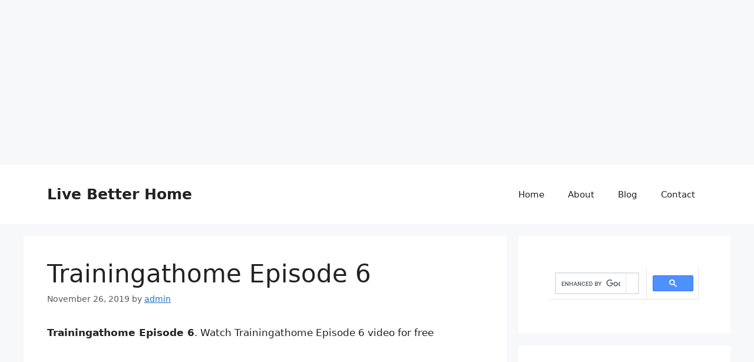

--- FILE ---
content_type: text/html; charset=utf-8
request_url: https://www.google.com/recaptcha/api2/aframe
body_size: 116
content:
<!DOCTYPE HTML><html><head><meta http-equiv="content-type" content="text/html; charset=UTF-8"></head><body><script nonce="3w4OAARGFLVKtCDTDu594g">/** Anti-fraud and anti-abuse applications only. See google.com/recaptcha */ try{var clients={'sodar':'https://pagead2.googlesyndication.com/pagead/sodar?'};window.addEventListener("message",function(a){try{if(a.source===window.parent){var b=JSON.parse(a.data);var c=clients[b['id']];if(c){var d=document.createElement('img');d.src=c+b['params']+'&rc='+(localStorage.getItem("rc::a")?sessionStorage.getItem("rc::b"):"");window.document.body.appendChild(d);sessionStorage.setItem("rc::e",parseInt(sessionStorage.getItem("rc::e")||0)+1);localStorage.setItem("rc::h",'1768742414416');}}}catch(b){}});window.parent.postMessage("_grecaptcha_ready", "*");}catch(b){}</script></body></html>

--- FILE ---
content_type: application/javascript; charset=utf-8
request_url: https://fundingchoicesmessages.google.com/f/AGSKWxXomu996lr4dT8-4676NGHD_01Y55amghOBsPImX8Mjk16GCkiLIdcMneC1FLA8cHPCFycgd6IAcEJ-k-jE9VfbmiPpJKgrJ-pKge57nlvezKTTKGWz40AKUez9C5srm4ayFOn785UNy858KHtQwe5EaH24o3dwKD8hxppMu0FFwo2LoGRaHJgCWSZm/__438x60_/onead_/images/vghd_Ads_300x300./usernext.
body_size: -1293
content:
window['3dd523e3-40df-40bd-a083-bacebe38aefd'] = true;

--- FILE ---
content_type: application/javascript; charset=utf-8
request_url: https://fundingchoicesmessages.google.com/f/AGSKWxUgf4g88BPg0_mk2BJX3TIbzWtcWpmpt6f7Zh7JM2BX9OpsurdjuZO4FvAAeKYk15NVUBu_iMuTL4ryyeY02fjurA8J6lTm4VPTirD2NBT2vsQiWT1J5AddhCGynO7p2tjYMhFXRg==?fccs=W251bGwsbnVsbCxudWxsLG51bGwsbnVsbCxudWxsLFsxNzY4NzQyNDEzLDEyMDAwMDAwMF0sbnVsbCxudWxsLG51bGwsW251bGwsWzddXSwiaHR0cHM6Ly9saXZlYmV0dGVyaG9tZS5jb20vMTU2LXRyYWluaW5nYXRob21lLWVwaXNvZGUtNi8iLG51bGwsW1s4LCJNOWxrelVhWkRzZyJdLFs5LCJlbi1VUyJdLFsxOSwiMiJdLFsxNywiWzBdIl0sWzI0LCIiXSxbMjksImZhbHNlIl1dXQ
body_size: -210
content:
if (typeof __googlefc.fcKernelManager.run === 'function') {"use strict";this.default_ContributorServingResponseClientJs=this.default_ContributorServingResponseClientJs||{};(function(_){var window=this;
try{
var OH=function(a){this.A=_.t(a)};_.u(OH,_.J);var PH=_.Zc(OH);var QH=function(a,b,c){this.B=a;this.params=b;this.j=c;this.l=_.F(this.params,4);this.o=new _.bh(this.B.document,_.O(this.params,3),new _.Og(_.Ok(this.j)))};QH.prototype.run=function(){if(_.P(this.params,10)){var a=this.o;var b=_.ch(a);b=_.Jd(b,4);_.gh(a,b)}a=_.Pk(this.j)?_.Xd(_.Pk(this.j)):new _.Zd;_.$d(a,9);_.F(a,4)!==1&&_.H(a,4,this.l===2||this.l===3?1:2);_.Dg(this.params,5)&&(b=_.O(this.params,5),_.fg(a,6,b));return a};var RH=function(){};RH.prototype.run=function(a,b){var c,d;return _.v(function(e){c=PH(b);d=(new QH(a,c,_.A(c,_.Nk,2))).run();return e.return({ia:_.L(d)})})};_.Rk(8,new RH);
}catch(e){_._DumpException(e)}
}).call(this,this.default_ContributorServingResponseClientJs);
// Google Inc.

//# sourceURL=/_/mss/boq-content-ads-contributor/_/js/k=boq-content-ads-contributor.ContributorServingResponseClientJs.en_US.M9lkzUaZDsg.es5.O/d=1/exm=kernel_loader,loader_js_executable/ed=1/rs=AJlcJMzanTQvnnVdXXtZinnKRQ21NfsPog/m=web_iab_tcf_v2_signal_executable
__googlefc.fcKernelManager.run('\x5b\x5b\x5b8,\x22\x5bnull,\x5b\x5bnull,null,null,\\\x22https:\/\/fundingchoicesmessages.google.com\/f\/AGSKWxXoL3CWZSznuVN0q0Mg9s-mq_bgk4_MSAjMtgYSwJBWlpqLh0NRVxStmf6-45wcJu9_9QrqehrP8lSK6JjTyE51sfwHoK5CMPbkSPQURz_-L1Uy2xH_Ar3_NJVWs3uRkK2Rcu4McA\\\\u003d\\\\u003d\\\x22\x5d,null,null,\x5bnull,null,null,\\\x22https:\/\/fundingchoicesmessages.google.com\/el\/AGSKWxUYYNl3cgTvAXjjVwDGo0uVkWNC3R4uidlSOnmYqLqDXD0_FuhUuTjWjaHuOJExyEmnlD23gM3hdopn5AX80o9wMhe35H6CTfdTIivtV5NqCyXnsFe0Mxif9A2arc4LF6neGl7fUw\\\\u003d\\\\u003d\\\x22\x5d,null,\x5bnull,\x5b7\x5d\x5d\x5d,\\\x22livebetterhome.com\\\x22,1,\\\x22en\\\x22,null,null,null,null,1\x5d\x22\x5d\x5d,\x5bnull,null,null,\x22https:\/\/fundingchoicesmessages.google.com\/f\/AGSKWxVXtdQxhhKrsSe-Yc6w_QkDWwxXv73pV2VhMTlp-RAqIhm88BAjX_FOqnoc1NRbfwdw_40poMg-VkqXzxSFEe5lOc_7RYIy--aVXUap2CpYrFZTJh2RhJuZ5vYM1DzRbBzzlHlR8w\\u003d\\u003d\x22\x5d\x5d');}